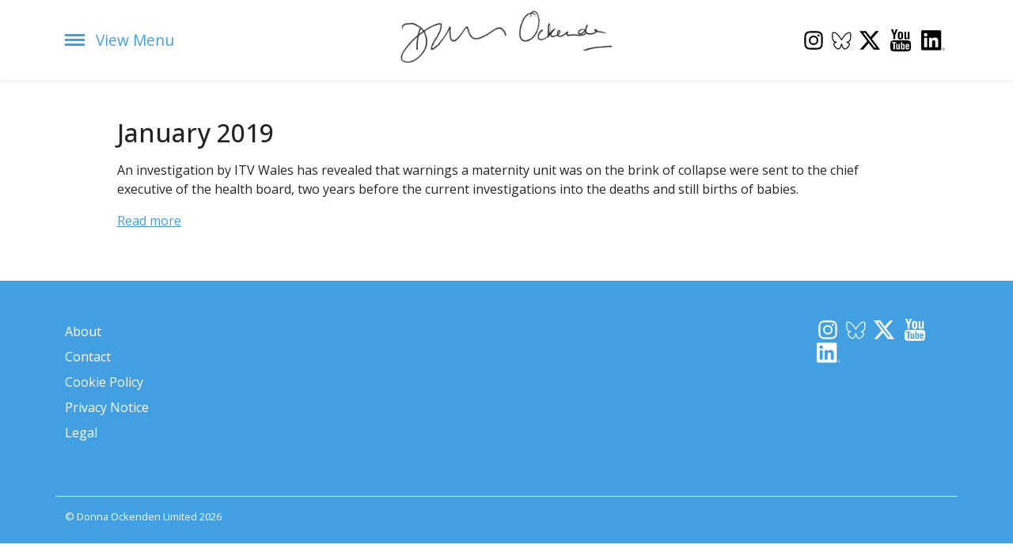

--- FILE ---
content_type: text/html; charset=UTF-8
request_url: http://www.donnaockenden.com/january-2019-14/
body_size: 6974
content:
<!-- /page.php -->
<!DOCTYPE html>
<html lang="en">
<head>
    <meta charset="UTF-8">
    <meta http-equiv="X-UA-Compatible" content="IE=edge">
    <meta name="viewport" content="width=device-width, initial-scale=1.0">
    <title>January 2019 &#8211; Donna Ockenden</title>
<meta name='robots' content='max-image-preview:large' />
	<style>img:is([sizes="auto" i], [sizes^="auto," i]) { contain-intrinsic-size: 3000px 1500px }</style>
	<script id="cookieyes" type="text/javascript" src="https://cdn-cookieyes.com/client_data/da5a57bb412eda34e8a4bc38/script.js"></script><script type="text/javascript">
/* <![CDATA[ */
window._wpemojiSettings = {"baseUrl":"https:\/\/s.w.org\/images\/core\/emoji\/16.0.1\/72x72\/","ext":".png","svgUrl":"https:\/\/s.w.org\/images\/core\/emoji\/16.0.1\/svg\/","svgExt":".svg","source":{"concatemoji":"http:\/\/www.donnaockenden.com\/wp-includes\/js\/wp-emoji-release.min.js?ver=6.8.3"}};
/*! This file is auto-generated */
!function(s,n){var o,i,e;function c(e){try{var t={supportTests:e,timestamp:(new Date).valueOf()};sessionStorage.setItem(o,JSON.stringify(t))}catch(e){}}function p(e,t,n){e.clearRect(0,0,e.canvas.width,e.canvas.height),e.fillText(t,0,0);var t=new Uint32Array(e.getImageData(0,0,e.canvas.width,e.canvas.height).data),a=(e.clearRect(0,0,e.canvas.width,e.canvas.height),e.fillText(n,0,0),new Uint32Array(e.getImageData(0,0,e.canvas.width,e.canvas.height).data));return t.every(function(e,t){return e===a[t]})}function u(e,t){e.clearRect(0,0,e.canvas.width,e.canvas.height),e.fillText(t,0,0);for(var n=e.getImageData(16,16,1,1),a=0;a<n.data.length;a++)if(0!==n.data[a])return!1;return!0}function f(e,t,n,a){switch(t){case"flag":return n(e,"\ud83c\udff3\ufe0f\u200d\u26a7\ufe0f","\ud83c\udff3\ufe0f\u200b\u26a7\ufe0f")?!1:!n(e,"\ud83c\udde8\ud83c\uddf6","\ud83c\udde8\u200b\ud83c\uddf6")&&!n(e,"\ud83c\udff4\udb40\udc67\udb40\udc62\udb40\udc65\udb40\udc6e\udb40\udc67\udb40\udc7f","\ud83c\udff4\u200b\udb40\udc67\u200b\udb40\udc62\u200b\udb40\udc65\u200b\udb40\udc6e\u200b\udb40\udc67\u200b\udb40\udc7f");case"emoji":return!a(e,"\ud83e\udedf")}return!1}function g(e,t,n,a){var r="undefined"!=typeof WorkerGlobalScope&&self instanceof WorkerGlobalScope?new OffscreenCanvas(300,150):s.createElement("canvas"),o=r.getContext("2d",{willReadFrequently:!0}),i=(o.textBaseline="top",o.font="600 32px Arial",{});return e.forEach(function(e){i[e]=t(o,e,n,a)}),i}function t(e){var t=s.createElement("script");t.src=e,t.defer=!0,s.head.appendChild(t)}"undefined"!=typeof Promise&&(o="wpEmojiSettingsSupports",i=["flag","emoji"],n.supports={everything:!0,everythingExceptFlag:!0},e=new Promise(function(e){s.addEventListener("DOMContentLoaded",e,{once:!0})}),new Promise(function(t){var n=function(){try{var e=JSON.parse(sessionStorage.getItem(o));if("object"==typeof e&&"number"==typeof e.timestamp&&(new Date).valueOf()<e.timestamp+604800&&"object"==typeof e.supportTests)return e.supportTests}catch(e){}return null}();if(!n){if("undefined"!=typeof Worker&&"undefined"!=typeof OffscreenCanvas&&"undefined"!=typeof URL&&URL.createObjectURL&&"undefined"!=typeof Blob)try{var e="postMessage("+g.toString()+"("+[JSON.stringify(i),f.toString(),p.toString(),u.toString()].join(",")+"));",a=new Blob([e],{type:"text/javascript"}),r=new Worker(URL.createObjectURL(a),{name:"wpTestEmojiSupports"});return void(r.onmessage=function(e){c(n=e.data),r.terminate(),t(n)})}catch(e){}c(n=g(i,f,p,u))}t(n)}).then(function(e){for(var t in e)n.supports[t]=e[t],n.supports.everything=n.supports.everything&&n.supports[t],"flag"!==t&&(n.supports.everythingExceptFlag=n.supports.everythingExceptFlag&&n.supports[t]);n.supports.everythingExceptFlag=n.supports.everythingExceptFlag&&!n.supports.flag,n.DOMReady=!1,n.readyCallback=function(){n.DOMReady=!0}}).then(function(){return e}).then(function(){var e;n.supports.everything||(n.readyCallback(),(e=n.source||{}).concatemoji?t(e.concatemoji):e.wpemoji&&e.twemoji&&(t(e.twemoji),t(e.wpemoji)))}))}((window,document),window._wpemojiSettings);
/* ]]> */
</script>
<style id='wp-emoji-styles-inline-css' type='text/css'>

	img.wp-smiley, img.emoji {
		display: inline !important;
		border: none !important;
		box-shadow: none !important;
		height: 1em !important;
		width: 1em !important;
		margin: 0 0.07em !important;
		vertical-align: -0.1em !important;
		background: none !important;
		padding: 0 !important;
	}
</style>
<link rel='stylesheet' id='wp-block-library-css' href='http://www.donnaockenden.com/wp-includes/css/dist/block-library/style.min.css?ver=6.8.3' type='text/css' media='all' />
<style id='classic-theme-styles-inline-css' type='text/css'>
/*! This file is auto-generated */
.wp-block-button__link{color:#fff;background-color:#32373c;border-radius:9999px;box-shadow:none;text-decoration:none;padding:calc(.667em + 2px) calc(1.333em + 2px);font-size:1.125em}.wp-block-file__button{background:#32373c;color:#fff;text-decoration:none}
</style>
<style id='global-styles-inline-css' type='text/css'>
:root{--wp--preset--aspect-ratio--square: 1;--wp--preset--aspect-ratio--4-3: 4/3;--wp--preset--aspect-ratio--3-4: 3/4;--wp--preset--aspect-ratio--3-2: 3/2;--wp--preset--aspect-ratio--2-3: 2/3;--wp--preset--aspect-ratio--16-9: 16/9;--wp--preset--aspect-ratio--9-16: 9/16;--wp--preset--color--black: #000000;--wp--preset--color--cyan-bluish-gray: #abb8c3;--wp--preset--color--white: #ffffff;--wp--preset--color--pale-pink: #f78da7;--wp--preset--color--vivid-red: #cf2e2e;--wp--preset--color--luminous-vivid-orange: #ff6900;--wp--preset--color--luminous-vivid-amber: #fcb900;--wp--preset--color--light-green-cyan: #7bdcb5;--wp--preset--color--vivid-green-cyan: #00d084;--wp--preset--color--pale-cyan-blue: #8ed1fc;--wp--preset--color--vivid-cyan-blue: #0693e3;--wp--preset--color--vivid-purple: #9b51e0;--wp--preset--gradient--vivid-cyan-blue-to-vivid-purple: linear-gradient(135deg,rgba(6,147,227,1) 0%,rgb(155,81,224) 100%);--wp--preset--gradient--light-green-cyan-to-vivid-green-cyan: linear-gradient(135deg,rgb(122,220,180) 0%,rgb(0,208,130) 100%);--wp--preset--gradient--luminous-vivid-amber-to-luminous-vivid-orange: linear-gradient(135deg,rgba(252,185,0,1) 0%,rgba(255,105,0,1) 100%);--wp--preset--gradient--luminous-vivid-orange-to-vivid-red: linear-gradient(135deg,rgba(255,105,0,1) 0%,rgb(207,46,46) 100%);--wp--preset--gradient--very-light-gray-to-cyan-bluish-gray: linear-gradient(135deg,rgb(238,238,238) 0%,rgb(169,184,195) 100%);--wp--preset--gradient--cool-to-warm-spectrum: linear-gradient(135deg,rgb(74,234,220) 0%,rgb(151,120,209) 20%,rgb(207,42,186) 40%,rgb(238,44,130) 60%,rgb(251,105,98) 80%,rgb(254,248,76) 100%);--wp--preset--gradient--blush-light-purple: linear-gradient(135deg,rgb(255,206,236) 0%,rgb(152,150,240) 100%);--wp--preset--gradient--blush-bordeaux: linear-gradient(135deg,rgb(254,205,165) 0%,rgb(254,45,45) 50%,rgb(107,0,62) 100%);--wp--preset--gradient--luminous-dusk: linear-gradient(135deg,rgb(255,203,112) 0%,rgb(199,81,192) 50%,rgb(65,88,208) 100%);--wp--preset--gradient--pale-ocean: linear-gradient(135deg,rgb(255,245,203) 0%,rgb(182,227,212) 50%,rgb(51,167,181) 100%);--wp--preset--gradient--electric-grass: linear-gradient(135deg,rgb(202,248,128) 0%,rgb(113,206,126) 100%);--wp--preset--gradient--midnight: linear-gradient(135deg,rgb(2,3,129) 0%,rgb(40,116,252) 100%);--wp--preset--font-size--small: 13px;--wp--preset--font-size--medium: 20px;--wp--preset--font-size--large: 36px;--wp--preset--font-size--x-large: 42px;--wp--preset--spacing--20: 0.44rem;--wp--preset--spacing--30: 0.67rem;--wp--preset--spacing--40: 1rem;--wp--preset--spacing--50: 1.5rem;--wp--preset--spacing--60: 2.25rem;--wp--preset--spacing--70: 3.38rem;--wp--preset--spacing--80: 5.06rem;--wp--preset--shadow--natural: 6px 6px 9px rgba(0, 0, 0, 0.2);--wp--preset--shadow--deep: 12px 12px 50px rgba(0, 0, 0, 0.4);--wp--preset--shadow--sharp: 6px 6px 0px rgba(0, 0, 0, 0.2);--wp--preset--shadow--outlined: 6px 6px 0px -3px rgba(255, 255, 255, 1), 6px 6px rgba(0, 0, 0, 1);--wp--preset--shadow--crisp: 6px 6px 0px rgba(0, 0, 0, 1);}:where(.is-layout-flex){gap: 0.5em;}:where(.is-layout-grid){gap: 0.5em;}body .is-layout-flex{display: flex;}.is-layout-flex{flex-wrap: wrap;align-items: center;}.is-layout-flex > :is(*, div){margin: 0;}body .is-layout-grid{display: grid;}.is-layout-grid > :is(*, div){margin: 0;}:where(.wp-block-columns.is-layout-flex){gap: 2em;}:where(.wp-block-columns.is-layout-grid){gap: 2em;}:where(.wp-block-post-template.is-layout-flex){gap: 1.25em;}:where(.wp-block-post-template.is-layout-grid){gap: 1.25em;}.has-black-color{color: var(--wp--preset--color--black) !important;}.has-cyan-bluish-gray-color{color: var(--wp--preset--color--cyan-bluish-gray) !important;}.has-white-color{color: var(--wp--preset--color--white) !important;}.has-pale-pink-color{color: var(--wp--preset--color--pale-pink) !important;}.has-vivid-red-color{color: var(--wp--preset--color--vivid-red) !important;}.has-luminous-vivid-orange-color{color: var(--wp--preset--color--luminous-vivid-orange) !important;}.has-luminous-vivid-amber-color{color: var(--wp--preset--color--luminous-vivid-amber) !important;}.has-light-green-cyan-color{color: var(--wp--preset--color--light-green-cyan) !important;}.has-vivid-green-cyan-color{color: var(--wp--preset--color--vivid-green-cyan) !important;}.has-pale-cyan-blue-color{color: var(--wp--preset--color--pale-cyan-blue) !important;}.has-vivid-cyan-blue-color{color: var(--wp--preset--color--vivid-cyan-blue) !important;}.has-vivid-purple-color{color: var(--wp--preset--color--vivid-purple) !important;}.has-black-background-color{background-color: var(--wp--preset--color--black) !important;}.has-cyan-bluish-gray-background-color{background-color: var(--wp--preset--color--cyan-bluish-gray) !important;}.has-white-background-color{background-color: var(--wp--preset--color--white) !important;}.has-pale-pink-background-color{background-color: var(--wp--preset--color--pale-pink) !important;}.has-vivid-red-background-color{background-color: var(--wp--preset--color--vivid-red) !important;}.has-luminous-vivid-orange-background-color{background-color: var(--wp--preset--color--luminous-vivid-orange) !important;}.has-luminous-vivid-amber-background-color{background-color: var(--wp--preset--color--luminous-vivid-amber) !important;}.has-light-green-cyan-background-color{background-color: var(--wp--preset--color--light-green-cyan) !important;}.has-vivid-green-cyan-background-color{background-color: var(--wp--preset--color--vivid-green-cyan) !important;}.has-pale-cyan-blue-background-color{background-color: var(--wp--preset--color--pale-cyan-blue) !important;}.has-vivid-cyan-blue-background-color{background-color: var(--wp--preset--color--vivid-cyan-blue) !important;}.has-vivid-purple-background-color{background-color: var(--wp--preset--color--vivid-purple) !important;}.has-black-border-color{border-color: var(--wp--preset--color--black) !important;}.has-cyan-bluish-gray-border-color{border-color: var(--wp--preset--color--cyan-bluish-gray) !important;}.has-white-border-color{border-color: var(--wp--preset--color--white) !important;}.has-pale-pink-border-color{border-color: var(--wp--preset--color--pale-pink) !important;}.has-vivid-red-border-color{border-color: var(--wp--preset--color--vivid-red) !important;}.has-luminous-vivid-orange-border-color{border-color: var(--wp--preset--color--luminous-vivid-orange) !important;}.has-luminous-vivid-amber-border-color{border-color: var(--wp--preset--color--luminous-vivid-amber) !important;}.has-light-green-cyan-border-color{border-color: var(--wp--preset--color--light-green-cyan) !important;}.has-vivid-green-cyan-border-color{border-color: var(--wp--preset--color--vivid-green-cyan) !important;}.has-pale-cyan-blue-border-color{border-color: var(--wp--preset--color--pale-cyan-blue) !important;}.has-vivid-cyan-blue-border-color{border-color: var(--wp--preset--color--vivid-cyan-blue) !important;}.has-vivid-purple-border-color{border-color: var(--wp--preset--color--vivid-purple) !important;}.has-vivid-cyan-blue-to-vivid-purple-gradient-background{background: var(--wp--preset--gradient--vivid-cyan-blue-to-vivid-purple) !important;}.has-light-green-cyan-to-vivid-green-cyan-gradient-background{background: var(--wp--preset--gradient--light-green-cyan-to-vivid-green-cyan) !important;}.has-luminous-vivid-amber-to-luminous-vivid-orange-gradient-background{background: var(--wp--preset--gradient--luminous-vivid-amber-to-luminous-vivid-orange) !important;}.has-luminous-vivid-orange-to-vivid-red-gradient-background{background: var(--wp--preset--gradient--luminous-vivid-orange-to-vivid-red) !important;}.has-very-light-gray-to-cyan-bluish-gray-gradient-background{background: var(--wp--preset--gradient--very-light-gray-to-cyan-bluish-gray) !important;}.has-cool-to-warm-spectrum-gradient-background{background: var(--wp--preset--gradient--cool-to-warm-spectrum) !important;}.has-blush-light-purple-gradient-background{background: var(--wp--preset--gradient--blush-light-purple) !important;}.has-blush-bordeaux-gradient-background{background: var(--wp--preset--gradient--blush-bordeaux) !important;}.has-luminous-dusk-gradient-background{background: var(--wp--preset--gradient--luminous-dusk) !important;}.has-pale-ocean-gradient-background{background: var(--wp--preset--gradient--pale-ocean) !important;}.has-electric-grass-gradient-background{background: var(--wp--preset--gradient--electric-grass) !important;}.has-midnight-gradient-background{background: var(--wp--preset--gradient--midnight) !important;}.has-small-font-size{font-size: var(--wp--preset--font-size--small) !important;}.has-medium-font-size{font-size: var(--wp--preset--font-size--medium) !important;}.has-large-font-size{font-size: var(--wp--preset--font-size--large) !important;}.has-x-large-font-size{font-size: var(--wp--preset--font-size--x-large) !important;}
:where(.wp-block-post-template.is-layout-flex){gap: 1.25em;}:where(.wp-block-post-template.is-layout-grid){gap: 1.25em;}
:where(.wp-block-columns.is-layout-flex){gap: 2em;}:where(.wp-block-columns.is-layout-grid){gap: 2em;}
:root :where(.wp-block-pullquote){font-size: 1.5em;line-height: 1.6;}
</style>
<script type="text/javascript" src="http://www.donnaockenden.com/wp-includes/js/jquery/jquery.min.js?ver=3.7.1" id="jquery-core-js"></script>
<script type="text/javascript" src="http://www.donnaockenden.com/wp-includes/js/jquery/jquery-migrate.min.js?ver=3.4.1" id="jquery-migrate-js"></script>
<link rel="https://api.w.org/" href="https://www.donnaockenden.com/wp-json/" /><link rel="alternate" title="JSON" type="application/json" href="https://www.donnaockenden.com/wp-json/wp/v2/posts/13068" /><link rel="EditURI" type="application/rsd+xml" title="RSD" href="https://www.donnaockenden.com/xmlrpc.php?rsd" />
<link rel="canonical" href="https://www.donnaockenden.com/january-2019-14/" />
<link rel='shortlink' href='https://www.donnaockenden.com/?p=13068' />
<link rel="alternate" title="oEmbed (JSON)" type="application/json+oembed" href="https://www.donnaockenden.com/wp-json/oembed/1.0/embed?url=https%3A%2F%2Fwww.donnaockenden.com%2Fjanuary-2019-14%2F" />
<link rel="alternate" title="oEmbed (XML)" type="text/xml+oembed" href="https://www.donnaockenden.com/wp-json/oembed/1.0/embed?url=https%3A%2F%2Fwww.donnaockenden.com%2Fjanuary-2019-14%2F&#038;format=xml" />

    <link href="https://cdn.jsdelivr.net/npm/bootstrap@5.3.3/dist/css/bootstrap.min.css" rel="stylesheet" integrity="sha384-QWTKZyjpPEjISv5WaRU9OFeRpok6YctnYmDr5pNlyT2bRjXh0JMhjY6hW+ALEwIH" crossorigin="anonymous">
    <link href="http://www.donnaockenden.com/wp-content/themes/donnaockenden/dist/css/index.css?v=0.11" rel="stylesheet">
    <script src="http://www.donnaockenden.com/wp-content/themes/donnaockenden/dist/scripts/index.js"></script>

    <link rel="preconnect" href="https://fonts.googleapis.com">
    <link rel="preconnect" href="https://fonts.gstatic.com" crossorigin>
    <link href="https://fonts.googleapis.com/css2?family=Open+Sans:ital,wght@0,300..800;1,300..800&display=swap" rel="stylesheet">
    <link href="https://fonts.googleapis.com/css2?family=Kantumruy+Pro:wght@200&family=Ms+Madi&display=swap" rel="stylesheet">
</head>
<body class="wp-singular post-template-default single single-post postid-13068 single-format-standard wp-theme-donnaockenden flex flex-col h-screen">
    
    <header class="bg-white shadow-sm sticky-top">
        <div class="container">
            <div class="row align-items-center">
                <div class="col-2 col-md-2 py-4" id="menu-trigger">
                    <span class="burger">
                        <span class="burger__slice"></span>
                        <span class="burger__slice"></span>
                        <span class="burger__slice"></span>
                    </span>
                    <span class="burger__label d-none d-sm-inline-block" id="menu-trigger-text">
                        <span class="d-none d-lg-inline-block">View </span> Menu</span>
                </div>
                <div class="col-5 col-md-4 offset-md-2 text-center p-2">
                    <a href="https://www.donnaockenden.com">
                        <img class="img-fluid" src="http://www.donnaockenden.com/wp-content/themes/donnaockenden/images/signature-logo.png" alt="Donna Ockenden Signature">
                    </a>
                </div>
                <div class="col-5 col-md-3 offset-md-1 text-end p-2">
                    <a href="https://www.instagram.com/dockendenltd/" target="_blank" rel="nofollow"><img class="img-fluid inline-block me-1" src="http://www.donnaockenden.com/wp-content/themes/donnaockenden/src/svg/instagram.svg" alt="Instagram Logo" width="28"></a>
                    <a href="https://bsky.app/profile/did:plc:to2bmigp5s7zino2oaxazocw" target="_blank" rel="nofollow"><img class="img-fluid inline-block me-1" src="http://www.donnaockenden.com/wp-content/themes/donnaockenden/src/svg/bluesky.svg" alt="Bluesky Logo" width="28"></a>
                    <a href="https://twitter.com/DOckendenLtd" target="_blank" rel="nofollow"><img class="img-fluid inline-block me-2" src="http://www.donnaockenden.com/wp-content/themes/donnaockenden/src/svg/twitter-alt.svg" alt="X Logo" width="26"></a>
                    <a href="https://www.youtube.com/channel/UCH4YSBuREP_zPQMz09rAkvg" target="_blank" rel="nofollow"><img class="img-fluid inline-block me-2" src="http://www.donnaockenden.com/wp-content/themes/donnaockenden/src/svg/youtube.svg" alt="YouTube Logo" width="28"></a>
                    <a href="https://www.linkedin.com/in/donna-ockenden-200bb259/?originalSubdomain=uk" target="_blank" rel="nofollow"><img class="img-fluid inline-block me-2" src="http://www.donnaockenden.com/wp-content/themes/donnaockenden/src/svg/linkedin.svg" alt="LinkedIn Logo" width="30"></a>
                </div>
            </div>
        </div>
        <div class="container mega-nav" id="js-menu">
            <div class="row">
                <div class="col">
                    <h3>About</h3>
                </div>
            </div>
            <div class="row">
                <div class="col">
                    <div class="menu-header-about-container"><ul id="menu-header-about" class="mega-nav--submenu"><li id="menu-item-163" class="menu-item menu-item-type-custom menu-item-object-custom menu-item-163"><a href="/">Home</a></li>
<li id="menu-item-40" class="menu-item menu-item-type-post_type menu-item-object-page menu-item-40"><a href="https://www.donnaockenden.com/about-donna/">About Donna</a></li>
<li id="menu-item-37" class="menu-item menu-item-type-post_type menu-item-object-page menu-item-37"><a href="https://www.donnaockenden.com/charitable-and-speaking/">Charitable &#038; Speaking</a></li>
<li id="menu-item-35" class="menu-item menu-item-type-post_type menu-item-object-page menu-item-35"><a href="https://www.donnaockenden.com/testimonials/">Testimonials</a></li>
</ul></div>                </div>
            </div>
            <div class="row">
                <div class="col">
                    <h3>Review Work</h3>
                </div>
            </div>
            <div class="row">
                <div class="col">
                    <div class="menu-header-news-container"><ul id="menu-header-news" class="mega-nav--submenu"><li id="menu-item-74" class="menu-item menu-item-type-post_type menu-item-object-page menu-item-74"><a href="https://www.donnaockenden.com/the-nottingham-university-hospitals-nhs-trust/">The Nottingham University Hospitals NHS Trust</a></li>
<li id="menu-item-73" class="menu-item menu-item-type-post_type menu-item-object-page menu-item-73"><a href="https://www.donnaockenden.com/the-shrewsbury-and-telford-hospitals-nhs-trust/">The Shrewsbury and Telford Hospitals NHS Trust</a></li>
</ul></div>                </div>
            </div>
            <div class="row">
                <div class="col">
                    <h3>Support for Families</h3>
                </div>
            </div>
            <div class="row">
                <div class="col">
                    <div class="menu-header-support-container"><ul id="menu-header-support" class="mega-nav--submenu"><li id="menu-item-72" class="menu-item menu-item-type-post_type menu-item-object-page menu-item-72"><a href="https://www.donnaockenden.com/support-for-families/regional-services/">Nottinghamshire Regional Services</a></li>
<li id="menu-item-71" class="menu-item menu-item-type-post_type menu-item-object-page menu-item-71"><a href="https://www.donnaockenden.com/support-for-families/national-baby-loss-organisations/">National Baby Loss Organisations</a></li>
<li id="menu-item-70" class="menu-item menu-item-type-post_type menu-item-object-page menu-item-70"><a href="https://www.donnaockenden.com/support-for-families/national-sibling-support/">National Sibling Support</a></li>
<li id="menu-item-69" class="menu-item menu-item-type-post_type menu-item-object-page menu-item-69"><a href="https://www.donnaockenden.com/support-for-families/national-bereavement-support/">National Bereavement Support</a></li>
<li id="menu-item-139" class="menu-item menu-item-type-post_type menu-item-object-page menu-item-139"><a href="https://www.donnaockenden.com/support-for-families/faith-based-bereavement-support/">Faith Based Bereavement Support</a></li>
<li id="menu-item-67" class="menu-item menu-item-type-post_type menu-item-object-page menu-item-67"><a href="https://www.donnaockenden.com/support-for-families/support-for-families-when-a-child-has-a-disability/">Support for families when a child has a disability</a></li>
<li id="menu-item-66" class="menu-item menu-item-type-post_type menu-item-object-page menu-item-66"><a href="https://www.donnaockenden.com/support-for-families/for-fathers/">For Fathers</a></li>
<li id="menu-item-65" class="menu-item menu-item-type-post_type menu-item-object-page menu-item-65"><a href="https://www.donnaockenden.com/support-for-families/professional-counselling-organisations/">Professional Counselling Organisations</a></li>
<li id="menu-item-13894" class="menu-item menu-item-type-post_type menu-item-object-page menu-item-13894"><a href="https://www.donnaockenden.com/support-for-families/womens-health/">Women’s Health</a></li>
</ul></div>                </div>
            </div>
            <div class="row">
                <div class="col">
                    <h3>Connect</h3>
                </div>
            </div>
            <div class="row">
                <div class="col">
                    <div class="menu-header-contact-container"><ul id="menu-header-contact" class="mega-nav--submenu"><li id="menu-item-76" class="menu-item menu-item-type-post_type menu-item-object-page menu-item-76"><a href="https://www.donnaockenden.com/contact-donna/">Contact Donna</a></li>
</ul></div>                </div>
            </div>
        </div>
    </header>

    
    <section class="container container--narrow py-lg-5">
			<article id="post-13068" class="post-13068 post type-post status-publish format-standard hentry category-general">
							<h1>January 2019</h1>
			
			<p><p>An investigation by ITV Wales has revealed that warnings a maternity unit was on the brink of collapse were sent to the chief executive of the health board, two years before the current investigations into the deaths and still births of babies. </p>
<p><a href="" target="_blank" rel="noopener">Read more</a></p>
</p>

		</article>
	
    </section>

<footer class="footer">
    <div class="container py-5">
        <div class="row">
            <div class="col-12 col-md-6 col-lg-4">
                <div class="menu-footer-container"><ul id="menu-footer" class=""><li id="menu-item-87" class="menu-item menu-item-type-post_type menu-item-object-page menu-item-87"><a href="https://www.donnaockenden.com/about-donna/">About</a></li>
<li id="menu-item-86" class="menu-item menu-item-type-post_type menu-item-object-page menu-item-86"><a href="https://www.donnaockenden.com/contact-donna/">Contact</a></li>
<li id="menu-item-83" class="menu-item menu-item-type-post_type menu-item-object-page menu-item-83"><a href="https://www.donnaockenden.com/cookie-policy/">Cookie Policy</a></li>
<li id="menu-item-84" class="menu-item menu-item-type-post_type menu-item-object-page menu-item-84"><a href="https://www.donnaockenden.com/privacy-notice/">Privacy Notice</a></li>
<li id="menu-item-85" class="menu-item menu-item-type-post_type menu-item-object-page menu-item-85"><a href="https://www.donnaockenden.com/legal/">Legal</a></li>
</ul></div>            </div>
            <div class="col-12 col-md-3 col-lg-2 offset-md-3 offset-lg-6">
                <a href="https://www.instagram.com/dockendenltd/" target="_blank" rel="nofollow"><img class="img-fluid inline-block me-1" src="http://www.donnaockenden.com/wp-content/themes/donnaockenden/src/svg/instagram-white.svg" alt="Instagram Logo" width="28"></a>
                <a href="https://bsky.app/profile/did:plc:to2bmigp5s7zino2oaxazocw" target="_blank" rel="nofollow"><img class="img-fluid inline-block me-1" src="http://www.donnaockenden.com/wp-content/themes/donnaockenden/src/svg/bluesky-white.svg" alt="Bluesky Logo" width="28"></a>
                <a href="https://twitter.com/DOckendenLtd" target="_blank" rel="nofollow"><img class="img-fluid inline-block me-2" src="http://www.donnaockenden.com/wp-content/themes/donnaockenden/src/svg/twitter-alt-white.svg" alt="X Logo" width="26"></a>
                <!-- <a href="" target="_blank" rel="nofollow"><img class="img-fluid inline-block me-2" src="http://www.donnaockenden.com/wp-content/themes/donnaockenden/src/svg/facebook.svg" alt="Facebook Logo" width="28"></a> -->
                <a href="https://www.youtube.com/channel/UCH4YSBuREP_zPQMz09rAkvg" target="_blank" rel="nofollow"><img class="img-fluid inline-block me-2" src="http://www.donnaockenden.com/wp-content/themes/donnaockenden/src/svg/youtube-white.svg" alt="YouTube Logo" width="28"></a>
                <a href="https://www.linkedin.com/in/donna-ockenden-200bb259/?originalSubdomain=uk" target="_blank" rel="nofollow"><img class="img-fluid inline-block me-2" src="http://www.donnaockenden.com/wp-content/themes/donnaockenden/src/svg/linkedin-white.svg" alt="LinkedIn Logo" width="30"></a>
            </div>
        </div>
    </div>
</footer>
<footer class="footer footer--small">
    <div class="container border-top pt-3 pb-4">
        <div class="row">
            <div class="col">
                &copy; Donna Ockenden Limited 2026            </div>
        </div>
    </div>
</footer>


<script type="speculationrules">
{"prefetch":[{"source":"document","where":{"and":[{"href_matches":"\/*"},{"not":{"href_matches":["\/wp-*.php","\/wp-admin\/*","\/wp-content\/uploads\/*","\/wp-content\/*","\/wp-content\/plugins\/*","\/wp-content\/themes\/donnaockenden\/*","\/*\\?(.+)"]}},{"not":{"selector_matches":"a[rel~=\"nofollow\"]"}},{"not":{"selector_matches":".no-prefetch, .no-prefetch a"}}]},"eagerness":"conservative"}]}
</script>
<script src="https://cdn.jsdelivr.net/npm/bootstrap@5.3.3/dist/js/bootstrap.bundle.min.js" integrity="sha384-YvpcrYf0tY3lHB60NNkmXc5s9fDVZLESaAA55NDzOxhy9GkcIdslK1eN7N6jIeHz" crossorigin="anonymous"></script>
  
<script>(function(){function c(){var b=a.contentDocument||a.contentWindow.document;if(b){var d=b.createElement('script');d.innerHTML="window.__CF$cv$params={r:'9c154891e86b1ef0',t:'MTc2ODk4MjQ4NC4wMDAwMDA='};var a=document.createElement('script');a.nonce='';a.src='/cdn-cgi/challenge-platform/scripts/jsd/main.js';document.getElementsByTagName('head')[0].appendChild(a);";b.getElementsByTagName('head')[0].appendChild(d)}}if(document.body){var a=document.createElement('iframe');a.height=1;a.width=1;a.style.position='absolute';a.style.top=0;a.style.left=0;a.style.border='none';a.style.visibility='hidden';document.body.appendChild(a);if('loading'!==document.readyState)c();else if(window.addEventListener)document.addEventListener('DOMContentLoaded',c);else{var e=document.onreadystatechange||function(){};document.onreadystatechange=function(b){e(b);'loading'!==document.readyState&&(document.onreadystatechange=e,c())}}}})();</script></body>
</html>